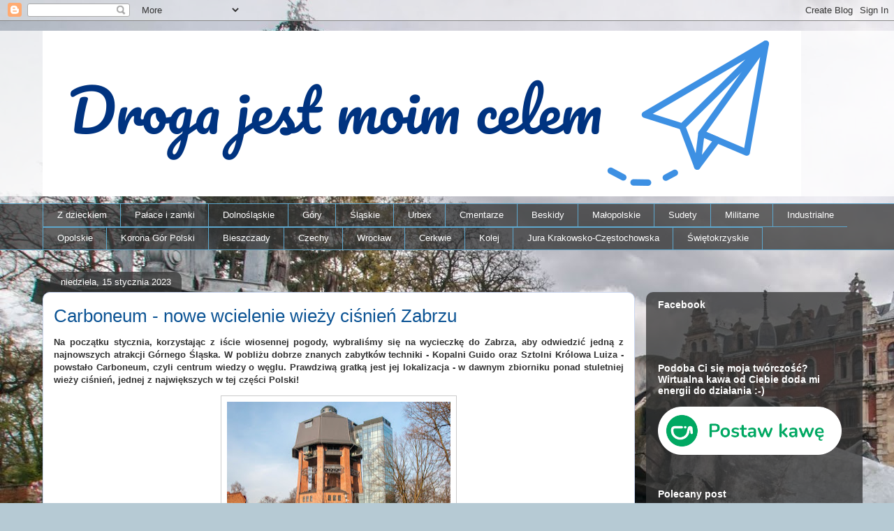

--- FILE ---
content_type: text/html; charset=UTF-8
request_url: https://www.drogajestcelem.com/b/stats?style=BLACK_TRANSPARENT&timeRange=ALL_TIME&token=APq4FmBgd9Bo_hiZEjBUvziocATrXdBRz-mQ_OBECdN7_CVwIQI8LJVnCAVgQpg7V0RoIetYnrMYgQv4xv6HTYfFz6jRH1UX8Q
body_size: 46
content:
{"total":1193433,"sparklineOptions":{"backgroundColor":{"fillOpacity":0.1,"fill":"#000000"},"series":[{"areaOpacity":0.3,"color":"#202020"}]},"sparklineData":[[0,46],[1,35],[2,25],[3,19],[4,36],[5,34],[6,33],[7,29],[8,30],[9,27],[10,21],[11,26],[12,28],[13,16],[14,19],[15,17],[16,28],[17,21],[18,18],[19,22],[20,56],[21,100],[22,41],[23,62],[24,31],[25,22],[26,29],[27,20],[28,29],[29,15]],"nextTickMs":400000}